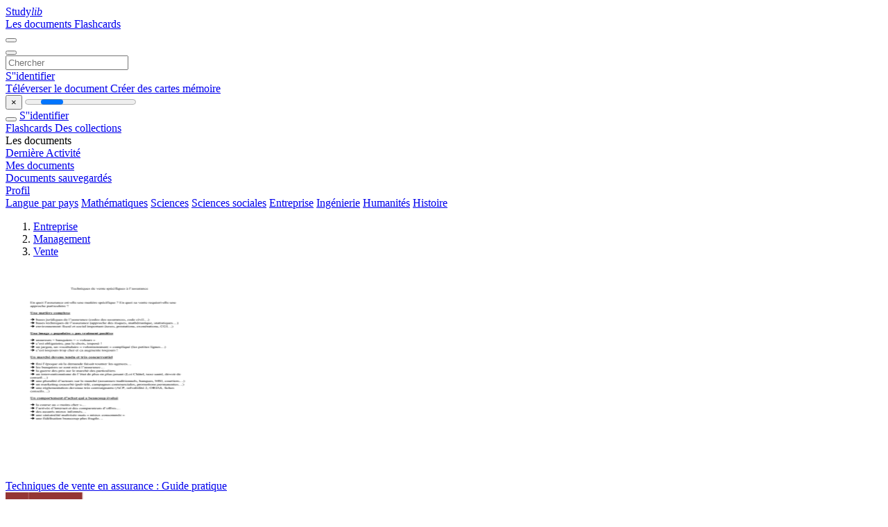

--- FILE ---
content_type: text/html;charset=UTF-8
request_url: https://studylibfr.com/catalog/Entreprise/Management/Vente
body_size: 8072
content:




















































<!DOCTYPE html>
<html lang="fr">
<head>
    











<meta charset="utf-8">
<meta http-equiv="x-dns-prefetch-control" content="on">












<meta name="viewport" content="width=device-width, initial-scale=1, shrink-to-fit=no">
<meta http-equiv="x-ua-compatible" content="ie=edge">


    

<title>studylibfr.com - Dissertations, aide aux devoirs, cartes m&eacute;moire, travaux de recherche, rapports de lecture et autres</title>


    <meta name="description" content="Dissertations gratuites, aide aux devoirs, cartes m&eacute;moire, travaux de recherche, rapports de lecture, m&eacute;moires, histoire, science, politique">


    <meta name="keywords" content="Dissertations gratuites, aide aux devoirs, cartes m&eacute;moire, travaux de recherche, rapports de lecture, m&eacute;moires, histoire, science, politique">





    <meta name="thumbnail" content="/theme/issuu2/static/logo-studylib.png">







<link rel="stylesheet" href="/theme/issuu2/design-4/dist/styles/design-4.css?_=1768295231228">










<link rel="apple-touch-icon-precomposed" href="/apple-touch-icon-precomposed.png">
<link rel="apple-touch-icon" sizes="180x180" href="/apple-touch-icon.png">
<link rel="icon" type="image/png" sizes="32x32" href="/favicon-32x32.png">
<link rel="icon" type="image/png" sizes="194x194" href="/favicon-194x194.png">
<link rel="icon" type="image/png" sizes="192x192" href="/android-chrome-192x192.png">
<link rel="icon" type="image/png" sizes="16x16" href="/favicon-16x16.png">
<link rel="mask-icon" href="/safari-pinned-tab.svg" color="#ff6d5a">
<link rel="manifest" href="/site.webmanifest">
<meta name="msapplication-TileColor" content="#fff">
<meta name="msapplication-config" content="/browserconfig.xml">
<meta name="theme-color" content="#fff">




    <meta property="og:title" content="studylibfr.com - Dissertations, aide aux devoirs, cartes m&eacute;moire, travaux de recherche, rapports de lecture et autres"/>


    <meta property="og:description" content="Dissertations gratuites, aide aux devoirs, cartes m&eacute;moire, travaux de recherche, rapports de lecture, m&eacute;moires, histoire, science, politique">

<meta property="og:type" content="article"/>

    <meta property="og:url" content="https://studylibfr.com/catalog/Entreprise/Management/Vente">


    <meta property="og:image" content="/theme/issuu2/static/logo-studylib.png">

<meta property="og:site_name" content="studylibfr.com">


    <meta name="twitter:title" content="studylibfr.com - Dissertations, aide aux devoirs, cartes m&eacute;moire, travaux de recherche, rapports de lecture et autres">


    <meta name="twitter:description" content="Dissertations gratuites, aide aux devoirs, cartes m&eacute;moire, travaux de recherche, rapports de lecture, m&eacute;moires, histoire, science, politique">

<meta name="twitter:card" content="summary">

    <meta name="twitter:image" content="/theme/issuu2/static/logo-studylib.png">

<meta name="twitter:site" content="@studylibfr.com">


            
        

<script>
    var gaUserId = 2;
    var gaUserType = 'empty';
</script>

<script>(function(w,d,s,l,i){w[l]=w[l]||[];w[l].push({'gtm.start':
new Date().getTime(),event:'gtm.js'});var f=d.getElementsByTagName(s)[0],
j=d.createElement(s),dl=l!='dataLayer'?'&l='+l:'';j.async=true;j.src=
'https://www.googletagmanager.com/gtm.js?id='+i+dl;f.parentNode.insertBefore(j,f);
})(window,document,'script','dataLayer','GTM-MVZDMKVF');</script>



<style>
.above-content
{
    height: 120px;
    max-height: 120px;
}
.above-content > div,
.above-content > div > ins
{
    height: 110px;
    max-height: 110px;
}

.below-content
{
     height: 120px;
	 max-height: 120px;
}
.below-content > div > ins,
.below-content > div
{
	  height: 110px;
	  max-height: 110px;
}
@media (max-width: 567px)
{
    .below-content,
	.below-content > div > ins,
	.below-content > div
	{
		height: initial;
		max-height: initial;
		
	}
}

.sidebar-top-content,
.sidebar-bottom-content
{
    margin-left:-15px;
}
</style>



<script async src="https://www.googletagmanager.com/gtag/js?id=G-2YEWJSZPH2"></script>
<script>
window.dataLayer = window.dataLayer || [];
function gtag(){dataLayer.push(arguments)}
gtag('js', new Date());
gtag('config', 'G-2YEWJSZPH2');
</script>


    <link rel="stylesheet" href="https://fonts.googleapis.com/css?family=Roboto:300,400&display=swap&subset=cyrillic">
<link rel="stylesheet" href="/memtrick_theme-c141f8/dist/theme.css">
<script>
    var Flashcards = {
        lang: 'fr',
        root: "/flashcards",
        themeRoot: '/theme/issuu2/static'
    };
</script>



</head>

<body class="">

    
<noscript><iframe src="https://www.googletagmanager.com/ns.html?id=GTM-MVZDMKVF"
height="0" width="0" style="display:none;visibility:hidden"></iframe></noscript>


<nav class="navbar navbar-white navbar-expand-xl">
    <div class="navbar-nav nav flex-nowrap">
        <a class="navbar-brand" href="/">
            
                
                
                    <s class="fa-stack fa-xs">
                        <i class="fas fa-square fa-stack-2x"></i>
                        <i class="fas fa-users-class fa-stack-1x fa-inverse"></i>
                    </s>
                    <span class="hidden-sm-down d-inline-flex">
                        Study<em>lib</em>
                    </span>
                
            
        </a>
        <div class="nav-divider"></div>

        
            <a class="nav-item nav-link #hidden-xs-down" href="/catalog/">
                Les documents
            </a>
            <a class="nav-item nav-link hidden-xx-down" href="/flashcards/explorer">
                Flashcards
            </a>
        

        

        

        
    </div>

    <button class="navbar-toggler collapsed" type="button"
            data-toggle="collapse" data-target="#navbar">
        <span class="navbar-toggler-icon"></span>
    </button>

    <div class="navbar-collapse collapse" id="navbar">
        <div class="nav-divider"></div>
        <form class="navbar-search form-inline" action="/search/">
            <div class="input-group">
                <div class="input-group-prepend">
                    <button class="form-btn btn btn-outline" type="submit">
                        <i class="fa fa-search"></i>
                    </button>
                </div>
                <input class="form-control" required
                       type="text" name="q" value=""
                       placeholder="Chercher">
            </div>
        </form>

        <div class="navbar-nav ml-auto text-nowrap">
            <div class="nav-divider"></div>

            
                <a class="nav-item nav-link" href="/login">
                    S''identifier
                </a>
                <div class="nav-divider"></div>
            

            <div class="navbar-item navbar-text text-initial">
                
                    <a href="/uploadform" class="btn btn-sm btn-secondary"
                       onclick="_ym('document_upload'); return true">
                        Téléverser le document
                    </a>
                

                

                
                    <a class="btn btn-sm btn-primary" href="/flashcards/new-pack">
                        Créer des cartes mémoire
                    </a>
                
            </div>
        </div>
    </div>
</nav>

<div class="wrapper-default">
    <section class="upload-info my-3">
        <div class="container">
            <button class="close" type="button">&times;</button>
            <progress class="progress" max="100">
                <div class="progress">
                    <span class="progress-bar"></span>
                </div>
            </progress>
        </div>
    </section>

    <div class="row no-gutters flex-nowrap">
        <nav class="sidebar collapse bg-white
                
                "
             id="sidebar">

            <div class="sidebar-wrapper">
                
                <div class="sidebar-header sidebar-list-group-item--theme active text-truncate mt-2 py-1 d-flex align-items-baseline">
                    <button class="sidebar-toggle btn btn-transparent" type="button" data-toggle="collapse" data-target="#sidebar">
                        <i class="fa fa-home"></i>
                    </button>
                    <a class="sidebar-list-group-item--theme active flex-fill" href="/dashboard">
                        S''identifier
                    </a>
                </div>

                <div class="list-group">
                    
                        
                            
                            
                            
                                <a class="list-group-item list-group-item-action sidebar-item
                                        "
                                   href="/flashcards/">

                                    <i class="fa fa-fw fa-brain"></i>
                                    Flashcards
                                </a>
                            
                        
                    
                        
                            
                            
                            
                                <a class="list-group-item list-group-item-action sidebar-item
                                        "
                                   href="/collections/">

                                    <i class="fa fa-fw fa-archive"></i>
                                    Des collections
                                </a>
                            
                        
                    
                        
                            
                                <div class="sidebar-item list-group-divider"></div>
                            
                            
                            
                        
                    
                        
                            
                            
                                <div class="list-group-item list-group-item-action sidebar-item
                                        "
                                     href="#documents_list" data-toggle="list">

                                    <i class="fa fa-fw fa-file"></i>
                                    Les documents

                                    <div class="list-group text-muted" id="documents_list">
                                        
                                            <a class="list-group-item list-group-item-action" href="/documents/activity">
                                                <i class="fa fa-fw fa-clock mt-1 float-left"></i>
                                                <div class="text-truncate">
                                                    Dernière Activité
                                                </div>
                                            </a>
                                        
                                            <a class="list-group-item list-group-item-action" href="/documents/">
                                                <i class="fa fa-fw fa-folder-open mt-1 float-left"></i>
                                                <div class="text-truncate">
                                                    Mes documents
                                                </div>
                                            </a>
                                        
                                            <a class="list-group-item list-group-item-action" href="/documents/saved">
                                                <i class="fa fa-fw fa-bookmark mt-1 float-left"></i>
                                                <div class="text-truncate">
                                                    Documents sauvegardés
                                                </div>
                                            </a>
                                        
                                    </div>
                                </div>
                            
                            
                        
                    
                        
                            
                                <div class="sidebar-item list-group-divider"></div>
                            
                            
                            
                        
                    
                        
                            
                            
                            
                                <a class="list-group-item list-group-item-action sidebar-item
                                        "
                                   href="/profile">

                                    <i class="fa fa-fw fa-cog"></i>
                                    Profil
                                </a>
                            
                        
                    

                    
                </div>
            </div>
        </nav>

        <script>
            try {
                window.addEventListener('orientationchange', function () {
                    if (screen.availWidth < 640) {
                        document.getElementById('sidebar').classList.remove('show');
                    }
                });
                window.dispatchEvent(new Event('orientationchange'));
            } catch (e) {
            }
        </script>

        
            

            
                <div class="col container 
                         container-wide 
                        ">
                    
<section class="categories">
	<div class="panel m-md-3 p-3">
		<div class="d-flex flex-wrap justify-content-between mx-n2">
            <a class="text-nowrap px-2 "
                            href="/catalog/Langue+par+pays">Langue par pays</a>
                <a class="text-nowrap px-2 "
                            href="/catalog/Math%C3%A9matiques">Math&eacute;matiques</a>
                <a class="text-nowrap px-2 "
                            href="/catalog/Sciences">Sciences</a>
                <a class="text-nowrap px-2 "
                            href="/catalog/Sciences+sociales">Sciences sociales</a>
                <a class="text-nowrap px-2 "
                            href="/catalog/Entreprise">Entreprise</a>
                <a class="text-nowrap px-2 "
                            href="/catalog/Ing%C3%A9nierie">Ing&eacute;nierie</a>
                <a class="text-nowrap px-2 "
                            href="/catalog/Humanit%C3%A9s">Humanit&eacute;s</a>
                <a class="text-nowrap px-2 "
                            href="/catalog/Histoire">Histoire</a>
                </div>
	</div>
</section>




<section class="catalog">
    <div class="panel m-md-3 mt-0 p-3">
        
            <div class="row">
                <ol class="breadcrumb">
                    
                    
                        <li class="breadcrumb-item">
                            <a class="" href="/catalog/Entreprise">Entreprise</a>
                        </li>
                    
                        <li class="breadcrumb-item">
                            <a class="" href="/catalog/Entreprise/Management">Management</a>
                        </li>
                    
                        <li class="breadcrumb-item">
                            <a class="active" href="/catalog/Entreprise/Management/Vente">Vente</a>
                        </li>
                    
                </ol>
            </div>
        

        <div class="row mb-4">
            
        </div>

        <div class="row">
            
                <div class="col-lg-3 col-md-4 col-sm-6">
                    <div class="card thumbnail-2 shadow-sm mb-3">
    <div class="card-img-top p-3">
        <a class="d-block" href="/doc/1769908/techniques-de-vente-sp%C3%A9cifiques-%C3%A0-l-assurance">
            <img class="img-fluid w-100"  src="//s1.studylibfr.com/store/data/001769908_1-bedbafdf2b605a78cb623a91f8133715-300x300.png"
                alt="Techniques de vente en assurance : Guide pratique" width="300px" height="300px">
        </a>
    </div>
    <div class="card-body p-3">
        <a class="card-link stretched-link" href="/doc/1769908/techniques-de-vente-sp%C3%A9cifiques-%C3%A0-l-assurance" title="Techniques de vente en assurance : Guide pratique">
            <div class="text-truncate3">Techniques de vente en assurance : Guide pratique</div>
        </a>
    </div>
</div>

                </div>
            
                <div class="col-lg-3 col-md-4 col-sm-6">
                    <div class="card thumbnail-2 shadow-sm mb-3">
    <div class="card-img-top p-3">
        <a class="d-block" href="/doc/5870305/dossier-d-aide-%C3%A0-la-r%C3%A9alisation-de-projets">
            <img class="img-fluid w-100"  src="//s1.studylibfr.com/store/data/005870305_1-fd3dd8317cdd701c462a41b3bda491b5-300x300.png"
                alt="Dossier d`aide &agrave; la R&Eacute;ALISATION De projets" width="300px" height="300px">
        </a>
    </div>
    <div class="card-body p-3">
        <a class="card-link stretched-link" href="/doc/5870305/dossier-d-aide-%C3%A0-la-r%C3%A9alisation-de-projets" title="Dossier d`aide &agrave; la R&Eacute;ALISATION De projets">
            <div class="text-truncate3">Dossier d`aide &agrave; la R&Eacute;ALISATION De projets</div>
        </a>
    </div>
</div>

                </div>
            
                <div class="col-lg-3 col-md-4 col-sm-6">
                    <div class="card thumbnail-2 shadow-sm mb-3">
    <div class="card-img-top p-3">
        <a class="d-block" href="/doc/5376584/l-organisation-d-une-entreprise---ses-acteurs-et-ses-part...">
            <img class="img-fluid w-100"  src="//s1.studylibfr.com/store/data/005376584_1-d806c25eb7a4792c58eabf3757942025-300x300.png"
                alt="L`organisation d`une entreprise : ses acteurs et ses partenaires MISE" width="300px" height="300px">
        </a>
    </div>
    <div class="card-body p-3">
        <a class="card-link stretched-link" href="/doc/5376584/l-organisation-d-une-entreprise---ses-acteurs-et-ses-part..." title="L`organisation d`une entreprise : ses acteurs et ses partenaires MISE">
            <div class="text-truncate3">L`organisation d`une entreprise : ses acteurs et ses partenaires MISE</div>
        </a>
    </div>
</div>

                </div>
            
                <div class="col-lg-3 col-md-4 col-sm-6">
                    <div class="card thumbnail-2 shadow-sm mb-3">
    <div class="card-img-top p-3">
        <a class="d-block" href="/doc/10123791/best-sterling-silver-jewelry-with-amazing-gemstonesagacia...">
            <img class="img-fluid w-100"  src="//s1.studylibfr.com/store/data/010123791_1-e6f1126f40782e9947e02e5426d83225-300x300.png"
                alt="Best Sterling Silver Jewelry with Amazing GemstoneSagacia Jewelry " width="300px" height="300px">
        </a>
    </div>
    <div class="card-body p-3">
        <a class="card-link stretched-link" href="/doc/10123791/best-sterling-silver-jewelry-with-amazing-gemstonesagacia..." title="Best Sterling Silver Jewelry with Amazing GemstoneSagacia Jewelry ">
            <div class="text-truncate3">Best Sterling Silver Jewelry with Amazing GemstoneSagacia Jewelry </div>
        </a>
    </div>
</div>

                </div>
            
                <div class="col-lg-3 col-md-4 col-sm-6">
                    <div class="card thumbnail-2 shadow-sm mb-3">
    <div class="card-img-top p-3">
        <a class="d-block" href="/doc/6349651/augmenter-ses-ventes-en-magasin-ao20r145105o-87433">
            <img class="img-fluid w-100"  src="//s1.studylibfr.com/store/data/006349651_1-6e58aa43fd79a1b7ffa2b9a8e74467e2-300x300.png"
                alt="AUGMENTER SES VENTES EN MAGASIN AO20R145105O 87433" width="300px" height="300px">
        </a>
    </div>
    <div class="card-body p-3">
        <a class="card-link stretched-link" href="/doc/6349651/augmenter-ses-ventes-en-magasin-ao20r145105o-87433" title="AUGMENTER SES VENTES EN MAGASIN AO20R145105O 87433">
            <div class="text-truncate3">AUGMENTER SES VENTES EN MAGASIN AO20R145105O 87433</div>
        </a>
    </div>
</div>

                </div>
            
                <div class="col-lg-3 col-md-4 col-sm-6">
                    <div class="card thumbnail-2 shadow-sm mb-3">
    <div class="card-img-top p-3">
        <a class="d-block" href="/doc/6349644/augmenter-ses-ventes-en-magasin-ao20r145105o-87433">
            <img class="img-fluid w-100"  src="//s1.studylibfr.com/store/data/006349644_1-a3cb99db8f3bea635d64d108d7770d50-300x300.png"
                alt="augmenter ses ventes en magasin ao20r145105o 87433" width="300px" height="300px">
        </a>
    </div>
    <div class="card-body p-3">
        <a class="card-link stretched-link" href="/doc/6349644/augmenter-ses-ventes-en-magasin-ao20r145105o-87433" title="augmenter ses ventes en magasin ao20r145105o 87433">
            <div class="text-truncate3">augmenter ses ventes en magasin ao20r145105o 87433</div>
        </a>
    </div>
</div>

                </div>
            
                <div class="col-lg-3 col-md-4 col-sm-6">
                    <div class="card thumbnail-2 shadow-sm mb-3">
    <div class="card-img-top p-3">
        <a class="d-block" href="/doc/1283080/pouvez-vous-m-aider%3F-la-vente-en-magasin">
            <img class="img-fluid w-100"  src="//s1.studylibfr.com/store/data/001283080_1-16415092cf961de6c350de175380e58c-300x300.png"
                alt="Pouvez vous m`aider? La vente en magasin" width="300px" height="300px">
        </a>
    </div>
    <div class="card-body p-3">
        <a class="card-link stretched-link" href="/doc/1283080/pouvez-vous-m-aider%3F-la-vente-en-magasin" title="Pouvez vous m`aider? La vente en magasin">
            <div class="text-truncate3">Pouvez vous m`aider? La vente en magasin</div>
        </a>
    </div>
</div>

                </div>
            
                <div class="col-lg-3 col-md-4 col-sm-6">
                    <div class="card thumbnail-2 shadow-sm mb-3">
    <div class="card-img-top p-3">
        <a class="d-block" href="/doc/7420685/pouvez-vous-m-aider%3F">
            <img class="img-fluid w-100"  src="//s1.studylibfr.com/store/data/007420685_1-dce1ae5cc33e0e5a3d6d2e5ee91e4412-300x300.png"
                alt="Pouvez vous m`aider?" width="300px" height="300px">
        </a>
    </div>
    <div class="card-body p-3">
        <a class="card-link stretched-link" href="/doc/7420685/pouvez-vous-m-aider%3F" title="Pouvez vous m`aider?">
            <div class="text-truncate3">Pouvez vous m`aider?</div>
        </a>
    </div>
</div>

                </div>
            
                <div class="col-lg-3 col-md-4 col-sm-6">
                    <div class="card thumbnail-2 shadow-sm mb-3">
    <div class="card-img-top p-3">
        <a class="d-block" href="/doc/6351349/charge-de-cours-techniques-de-vente---tp-charg%C3%A9-de----esa-">
            <img class="img-fluid w-100"  src="//s1.studylibfr.com/store/data/006351349_1-7a4fbf44efcaeef55b58b932f6aa9bdf-300x300.png"
                alt="charge de cours techniques de vente + tp charg&eacute; de - (ESA)" width="300px" height="300px">
        </a>
    </div>
    <div class="card-body p-3">
        <a class="card-link stretched-link" href="/doc/6351349/charge-de-cours-techniques-de-vente---tp-charg%C3%A9-de----esa-" title="charge de cours techniques de vente + tp charg&eacute; de - (ESA)">
            <div class="text-truncate3">charge de cours techniques de vente + tp charg&eacute; de - (ESA)</div>
        </a>
    </div>
</div>

                </div>
            
                <div class="col-lg-3 col-md-4 col-sm-6">
                    <div class="card thumbnail-2 shadow-sm mb-3">
    <div class="card-img-top p-3">
        <a class="d-block" href="/doc/9948715/t%C3%A9l%C3%A9charger-la-version-publique">
            <img class="img-fluid w-100"  src="//s1.studylibfr.com/store/data/009948715_1-4de67fcfc83d9bd079253ea430eb3e3a-300x300.png"
                alt="T&eacute;l&eacute;charger la version publique" width="300px" height="300px">
        </a>
    </div>
    <div class="card-body p-3">
        <a class="card-link stretched-link" href="/doc/9948715/t%C3%A9l%C3%A9charger-la-version-publique" title="T&eacute;l&eacute;charger la version publique">
            <div class="text-truncate3">T&eacute;l&eacute;charger la version publique</div>
        </a>
    </div>
</div>

                </div>
            
                <div class="col-lg-3 col-md-4 col-sm-6">
                    <div class="card thumbnail-2 shadow-sm mb-3">
    <div class="card-img-top p-3">
        <a class="d-block" href="/doc/181090/t%C3%A9l%C3%A9charger-la-fiche-d-activit%C3%A9-c41de-carline-martinez">
            <img class="img-fluid w-100"  src="//s1.studylibfr.com/store/data/000181090_1-85d2780e703e79b5fd735f7dc71f1a5c-300x300.png"
                alt="T&eacute;l&eacute;charger la fiche d`activit&eacute; C41de Carline Martinez" width="300px" height="300px">
        </a>
    </div>
    <div class="card-body p-3">
        <a class="card-link stretched-link" href="/doc/181090/t%C3%A9l%C3%A9charger-la-fiche-d-activit%C3%A9-c41de-carline-martinez" title="T&eacute;l&eacute;charger la fiche d`activit&eacute; C41de Carline Martinez">
            <div class="text-truncate3">T&eacute;l&eacute;charger la fiche d`activit&eacute; C41de Carline Martinez</div>
        </a>
    </div>
</div>

                </div>
            
                <div class="col-lg-3 col-md-4 col-sm-6">
                    <div class="card thumbnail-2 shadow-sm mb-3">
    <div class="card-img-top p-3">
        <a class="d-block" href="/doc/2839725/techniques-de-vente---cas-pago-sommaire">
            <img class="img-fluid w-100"  src="//s1.studylibfr.com/store/data/002839725_1-042ff15e0e1c16ffcff079c9b4d493ac-300x300.png"
                alt="Techniques de vente : Cas PAGO SOMMAIRE" width="300px" height="300px">
        </a>
    </div>
    <div class="card-body p-3">
        <a class="card-link stretched-link" href="/doc/2839725/techniques-de-vente---cas-pago-sommaire" title="Techniques de vente : Cas PAGO SOMMAIRE">
            <div class="text-truncate3">Techniques de vente : Cas PAGO SOMMAIRE</div>
        </a>
    </div>
</div>

                </div>
            
                <div class="col-lg-3 col-md-4 col-sm-6">
                    <div class="card thumbnail-2 shadow-sm mb-3">
    <div class="card-img-top p-3">
        <a class="d-block" href="/doc/5247591/techniques-de-vente---e">
            <img class="img-fluid w-100"  src="//s1.studylibfr.com/store/data/005247591_1-9787c5fef8c60a3355506fc193125f3c-300x300.png"
                alt="Techniques de vente - E" width="300px" height="300px">
        </a>
    </div>
    <div class="card-body p-3">
        <a class="card-link stretched-link" href="/doc/5247591/techniques-de-vente---e" title="Techniques de vente - E">
            <div class="text-truncate3">Techniques de vente - E</div>
        </a>
    </div>
</div>

                </div>
            
                <div class="col-lg-3 col-md-4 col-sm-6">
                    <div class="card thumbnail-2 shadow-sm mb-3">
    <div class="card-img-top p-3">
        <a class="d-block" href="/doc/6312022/syst%C3%A8mes-de-paiement--mode-d-emploi">
            <img class="img-fluid w-100"  src="//s1.studylibfr.com/store/data/006312022_1-d514e84f149e7500407bcca1af4663f0-300x300.png"
                alt="Syst&egrave;mes de paiement: mode d`emploi" width="300px" height="300px">
        </a>
    </div>
    <div class="card-body p-3">
        <a class="card-link stretched-link" href="/doc/6312022/syst%C3%A8mes-de-paiement--mode-d-emploi" title="Syst&egrave;mes de paiement: mode d`emploi">
            <div class="text-truncate3">Syst&egrave;mes de paiement: mode d`emploi</div>
        </a>
    </div>
</div>

                </div>
            
                <div class="col-lg-3 col-md-4 col-sm-6">
                    <div class="card thumbnail-2 shadow-sm mb-3">
    <div class="card-img-top p-3">
        <a class="d-block" href="/doc/6081245/support-action-de-formation-conforme-%C3%A0-l-art.-l-6353-1">
            <img class="img-fluid w-100"  src="//s1.studylibfr.com/store/data/006081245_1-72ab8502f9725e3fe76bb5d90738725f-300x300.png"
                alt="Support action de formation conforme &agrave; l`art. L 6353-1" width="300px" height="300px">
        </a>
    </div>
    <div class="card-body p-3">
        <a class="card-link stretched-link" href="/doc/6081245/support-action-de-formation-conforme-%C3%A0-l-art.-l-6353-1" title="Support action de formation conforme &agrave; l`art. L 6353-1">
            <div class="text-truncate3">Support action de formation conforme &agrave; l`art. L 6353-1</div>
        </a>
    </div>
</div>

                </div>
            
                <div class="col-lg-3 col-md-4 col-sm-6">
                    <div class="card thumbnail-2 shadow-sm mb-3">
    <div class="card-img-top p-3">
        <a class="d-block" href="/doc/7748837/soyez-le-meilleur-vendeur---cr%C3%A9ez-vos-vrp-le-jeu-commence">
            <img class="img-fluid w-100"  src="//s1.studylibfr.com/store/data/007748837_1-4a6d641a4dacb8c6585e864605ca360d-300x300.png"
                alt="Soyez le meilleur Vendeur ! Cr&eacute;ez vos VRP Le jeu commence" width="300px" height="300px">
        </a>
    </div>
    <div class="card-body p-3">
        <a class="card-link stretched-link" href="/doc/7748837/soyez-le-meilleur-vendeur---cr%C3%A9ez-vos-vrp-le-jeu-commence" title="Soyez le meilleur Vendeur ! Cr&eacute;ez vos VRP Le jeu commence">
            <div class="text-truncate3">Soyez le meilleur Vendeur ! Cr&eacute;ez vos VRP Le jeu commence</div>
        </a>
    </div>
</div>

                </div>
            
                <div class="col-lg-3 col-md-4 col-sm-6">
                    <div class="card thumbnail-2 shadow-sm mb-3">
    <div class="card-img-top p-3">
        <a class="d-block" href="/doc/5666007/service-commercial---club">
            <img class="img-fluid w-100"  src="//s1.studylibfr.com/store/data/005666007_1-c35aa7ca7fd5a354d6580e0e9618030d-300x300.png"
                alt="service commercial - Club" width="300px" height="300px">
        </a>
    </div>
    <div class="card-body p-3">
        <a class="card-link stretched-link" href="/doc/5666007/service-commercial---club" title="service commercial - Club">
            <div class="text-truncate3">service commercial - Club</div>
        </a>
    </div>
</div>

                </div>
            
                <div class="col-lg-3 col-md-4 col-sm-6">
                    <div class="card thumbnail-2 shadow-sm mb-3">
    <div class="card-img-top p-3">
        <a class="d-block" href="/doc/5771385/s%C3%A9quence-2---le-contrat">
            <img class="img-fluid w-100"  src="//s1.studylibfr.com/store/data/005771385_1-58bcaf32373ca751e236518370268582-300x300.png"
                alt="S&eacute;quence 2 : Le contrat" width="300px" height="300px">
        </a>
    </div>
    <div class="card-body p-3">
        <a class="card-link stretched-link" href="/doc/5771385/s%C3%A9quence-2---le-contrat" title="S&eacute;quence 2 : Le contrat">
            <div class="text-truncate3">S&eacute;quence 2 : Le contrat</div>
        </a>
    </div>
</div>

                </div>
            
                <div class="col-lg-3 col-md-4 col-sm-6">
                    <div class="card thumbnail-2 shadow-sm mb-3">
    <div class="card-img-top p-3">
        <a class="d-block" href="/doc/10062257/how-to-find-cheap-mobile-accessories-for-cars-online">
            <img class="img-fluid w-100"  src="//s1.studylibfr.com/store/data/010062257_1-5e7ad9408b07dff23ab5dfe2c4ccda53-300x300.png"
                alt="How to Find Cheap Mobile Accessories for Cars Online" width="300px" height="300px">
        </a>
    </div>
    <div class="card-body p-3">
        <a class="card-link stretched-link" href="/doc/10062257/how-to-find-cheap-mobile-accessories-for-cars-online" title="How to Find Cheap Mobile Accessories for Cars Online">
            <div class="text-truncate3">How to Find Cheap Mobile Accessories for Cars Online</div>
        </a>
    </div>
</div>

                </div>
            
                <div class="col-lg-3 col-md-4 col-sm-6">
                    <div class="card thumbnail-2 shadow-sm mb-3">
    <div class="card-img-top p-3">
        <a class="d-block" href="/doc/2441917/guide-l-accueil-et-la-vente">
            <img class="img-fluid w-100"  src="//s1.studylibfr.com/store/data/002441917_1-fae360fe815b1f35b3154d56cd32977c-300x300.png"
                alt="Guide l`accueil et la vente" width="300px" height="300px">
        </a>
    </div>
    <div class="card-body p-3">
        <a class="card-link stretched-link" href="/doc/2441917/guide-l-accueil-et-la-vente" title="Guide l`accueil et la vente">
            <div class="text-truncate3">Guide l`accueil et la vente</div>
        </a>
    </div>
</div>

                </div>
            
                <div class="col-lg-3 col-md-4 col-sm-6">
                    <div class="card thumbnail-2 shadow-sm mb-3">
    <div class="card-img-top p-3">
        <a class="d-block" href="/doc/10064314/gestion-de-la-relation-client">
            <img class="img-fluid w-100"  src="//s1.studylibfr.com/store/data/010064314_1-24836a4f676996a11bf2244f696f725b-300x300.png"
                alt="Gestion de la relation client" width="300px" height="300px">
        </a>
    </div>
    <div class="card-body p-3">
        <a class="card-link stretched-link" href="/doc/10064314/gestion-de-la-relation-client" title="Gestion de la relation client">
            <div class="text-truncate3">Gestion de la relation client</div>
        </a>
    </div>
</div>

                </div>
            
        </div>

        
        
            










    





<ul class="pagination pagination-responsive ">
    
    <li class="page-item">
        
    </li>

    

    
    

    
        
        
    
        
        
            <li class="page-item active">
                <a class="page-link" href="/catalog/Entreprise/Management/Vente/1">1</a>
            </li>
        
    
        
            <li class="page-item">
                <a class="page-link" href="/catalog/Entreprise/Management/Vente/2">2</a>
            </li>
        
        
    
        
        
    
        
        
    
        
        
    

    

    
    <li class="page-item">
        
            <a class="page-link" href="/catalog/Entreprise/Management/Vente/2">
                <span aria-hidden="true">&raquo;</span>
                <span class="sr-only">next</span>
            </a>
        
    </li>
</ul>
        
    </div>
</section>

                </div>
            

            
        
    </div>
</div>


    <footer class="footer2">
        <div class="container container-wide">
            <div class="row">
                <div class="col-md-6 bordered">
                    <div class="row">
                        <div class="col-6">
                            <div class="navigation">
                                <h6>Produits</h6>
                                <nav class="nav flex-column text-white">




<a class="nav-item nav-link" href="/catalog/">Les documents</a>

    <a class="nav-item nav-link" href="/flashcards/explorer">Flashcards</a>






</nav>
                            </div>
                        </div>

                        <div class="col-6">
                            <div class="navigation">
                                <h6>Assistance</h6>
                                <nav class="nav flex-column">




<a class="nav-item nav-link" href="/abuse">Plainte</a>
<a class="nav-item nav-link" href="/public/partners">Partenaires</a>
</nav>
                            </div>
                        </div>
                    </div>

                    <div class="copyright">
                        




<div class="my-3">&copy; 2013 - 2026 studylibfr.com toutes les autres marques déposées et droits d'auteur sont la propriété de leurs propriétaires respectifs</div>


        <a class="mr-3" href="/gdpr">
    GDPR</a>

        <a class="mr-3" href="/privacy" onclick="
            return window.__tcfapi && !!window.__tcfapi('displayConsentUi',2,(()=>{}))">
    Confidentialité</a>

        <a class="" href="/terms">
    Conditions d''utilisation</a>



                    </div>
                </div>

                <div class="col-md-5 offset-md-1">
                    <div class="suggestion mt-4 pt-3">
                        




<h3>Faire une suggestion</h3>
<p>Avez-vous trouvé des erreurs dans l'interface ou les textes ? Ou savez-vous comment améliorer l'interface utilisateur de StudyLib ? N'hésitez pas à envoyer vos suggestions. C'est très important pour nous!</p>
<button class="btn btn-primary btn-suggestion" id="feedback-btn" type="button" data-toggle="modal" data-target="#feedback">
    Envoyer un commentaire
</button>

                    </div>
                </div>
            </div>
        </div>
    </footer>


<div class="modal" id="feedback" tabindex="-1">
    <div class="modal-dialog modal-dialog-centered modal-lg">
        <div class="modal-content">
            <div class="modal-header">
                <h5 class="modal-title">&nbsp;</h5>
                <button class="close" id="collection-close" type="button" data-dismiss="modal">
                    <span class="far fa-times-circle"></span>
                </button>
            </div>
            <div class="modal-body">
                <h4 class="mb-2 text-center" id="feedback-msg">
                    Suggérez-nous comment améliorer StudyLib
                </h4>

                <p class="text-muted text-center">
                    (Pour les plaintes, utilisez
                    <a class="text-primary" href="/abuse">
                        un autre formulaire
                    </a>)
                </p>

                <form>
                    <input type="hidden" name="url" id="feedback-url">
                    <div class="form-group">
                        <textarea class="form-control" required
                                  name="message" rows="10" min="4"
                                  placeholder="Écrivez vos préoccupations, suggestions et idées ici..."></textarea>
                    </div>
                    <div class="form-group row">
                        <div class="col-sm-6">
                            <label for="feedback_email" style="font-weight:500">
                                Votre e-mail
                            </label>
                            <p class="text-muted small">
                                Saisissez-le si vous souhaitez recevoir une réponse
                            </p>
                            <input class="form-control" id="feedback_email"
                                   type="email" name="email"
                                   pattern="^[^\s@]+@[^\s@]{2,}\.[^\s@]{2,}$"
                                   placeholder="Entrez votre e-mail">
                        </div>
                        <div class="col-sm-6">
                            <p class="mt-3 mt-md-0" style="font-weight:500">
                                Évaluez-nous
                            </p>
                            <div class="custom-control custom-radio custom-control-inline">
                                <input class="custom-control-input" id="feedback_rating_1"
                                       type="radio" name="rating" value="1"/>
                                <label class="custom-control-label" for="feedback_rating_1">1</label>
                            </div>
                            <div class="custom-control custom-radio custom-control-inline">
                                <input class="custom-control-input" id="feedback_rating_2"
                                       type="radio" name="rating" value="2"/>
                                <label class="custom-control-label" for="feedback_rating_2">2</label>
                            </div>
                            <div class="custom-control custom-radio custom-control-inline">
                                <input class="custom-control-input" id="feedback_rating_3"
                                       type="radio" name="rating" value="3"/>
                                <label class="custom-control-label" for="feedback_rating_3">3</label>
                            </div>
                            <div class="custom-control custom-radio custom-control-inline">
                                <input class="custom-control-input" id="feedback_rating_4"
                                       type="radio" name="rating" value="4"/>
                                <label class="custom-control-label" for="feedback_rating_4">4</label>
                            </div>
                            <div class="custom-control custom-radio custom-control-inline">
                                <input class="custom-control-input" id="feedback_rating_5"
                                       type="radio" name="rating" value="5"/>
                                <label class="custom-control-label" for="feedback_rating_5">5</label>
                            </div>
                        </div>
                    </div>

                    <div class="float-right">
                        <button class="btn btn-link" type="button" data-dismiss="modal">
                            Annuler
                        </button>
                        <button class="btn btn-primary" type="submit">
                            Envoyer
                        </button>
                    </div>
                </form>
            </div>
        </div>
    </div>
</div>

<script>
var FileAPI =
{
    debug: false,
    withCredentials: false,
    staticPath: '/theme/common/static/fileapi@2.2.0/dist/',
    storeUrl: '//s1.studylibfr.com/store/upload',
    currentUserId: '2' || 2,
    afterUploadRedirect: '//studylibfr.com/afterupload'.replace(window.location.hostname, window.location.host)
};
</script>

<!-- /theme/common/static -->
<script data-cfasync="false" src="/theme/issuu2/design-4/dist/scripts/design-4.js?_=1768295231228"></script>

<script src="/memtrick_theme-c141f8/dist/ui.js"></script>

    
<script>function _ym() {}</script>

<script type="text/javascript" >
(function(m,e,t,r,i,k,a){m[i]=m[i]||function(){(m[i].a=m[i].a||[]).push(arguments)};
m[i].l=1*new Date();k=e.createElement(t),a=e.getElementsByTagName(t)[0],k.async=1,k.src=r,a.parentNode.insertBefore(k,a)})
(window, document, "script", "https://mc.yandex.ru/metrika/tag.js", "ym");

ym(44674657, "init", {
    id:44674657,
    clickmap:true,
    trackLinks:true,
    accurateTrackBounce:true,
    webvisor:false
});
function _ym(target, params, callback, ctx)
{
    ym('44674657', 'reachGoal', target, params, callback, ctx);
}
</script>
<noscript><div><img src="https://mc.yandex.ru/watch/44674657" style="position:absolute; left:-9999px;" alt="" /></div></noscript>


<script defer src="https://static.cloudflareinsights.com/beacon.min.js/vcd15cbe7772f49c399c6a5babf22c1241717689176015" integrity="sha512-ZpsOmlRQV6y907TI0dKBHq9Md29nnaEIPlkf84rnaERnq6zvWvPUqr2ft8M1aS28oN72PdrCzSjY4U6VaAw1EQ==" data-cf-beacon='{"version":"2024.11.0","token":"07f86fed32ec464baa351ac9f4bb39f5","r":1,"server_timing":{"name":{"cfCacheStatus":true,"cfEdge":true,"cfExtPri":true,"cfL4":true,"cfOrigin":true,"cfSpeedBrain":true},"location_startswith":null}}' crossorigin="anonymous"></script>
</body>
</html>

